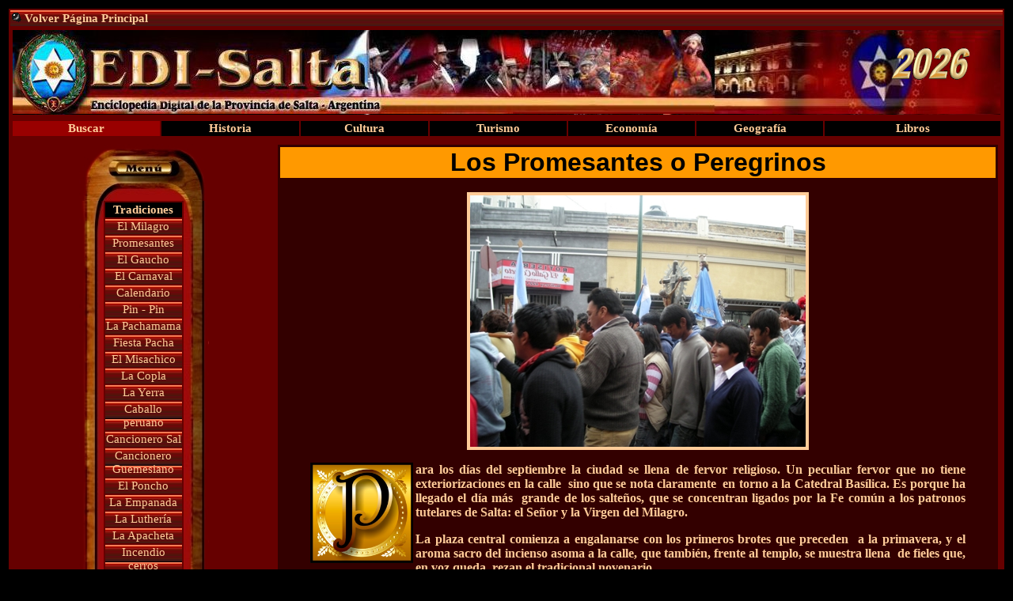

--- FILE ---
content_type: text/html
request_url: https://www.edisalta.ar/promesantes.html
body_size: 4990
content:
<!DOCTYPE HTML PUBLIC "-//W3C//DTD HTML 4.01 Transitional//EN">
<html>
<head>
 <LINK REL="SHORTCUT ICON" HREF="Dibujo.ico"> 
<title>Los Promesantes</title>
<meta http-equiv="" content="text/html; charset=iso-8859-1">
<meta name="robots" content="index,follow">
  <meta name="Autor" content="WebMaster - Jose de Guardia de Ponte">
<STYLE>
	<!--
		TH P { color: #000000 }
		TD P { color: #000000 }
		P { color: #000000 }
		body { scrollbar-face-color: #660000; scrollbar-shadow-color: #640021; scrollbar-highlight-color: #CC0000; scrollbar-3dlight-color: #CC0000; scrollbar-darkshadow-color: #640021; scrollbar-track-color: #000000; scrollbar-arrow-color: #ffffff }
	-->
	</STYLE>

<STYLE type=text/css>
A.recherche {
	COLOR: #FFCC99;
	TEXT-DECORATION: none;
	font-family: "Times New Roman", Times, serif;
	font-size: 11pt;
	font-style: normal;
	line-height: normal;
	font-weight: normal;
}
A.recherche:hover {
	COLOR: #ffffff; TEXT-DECORATION: none
}
</STYLE>
<STYLE type=text/css>
A.recherche2 {
	COLOR: #FFCC99;
	TEXT-DECORATION: none;
	font-family: Verdana, Arial, Helvetica, sans-serif;
	font-size: 10pt;
	font-style: normal;
	line-height: normal;
	font-weight: normal;
	font-variant: small-caps;
}
A.recherche2:hover {
	COLOR: #ffffff; TEXT-DECORATION: none
}
.linksTexto {
	color: #660000;
	font-family: Arial, Helvetica, sans-serif;
	text-decoration: underline;
	font-weight: normal;
}
A.linksTexto:hover {
color: blue;
text-decoration: underline;
}
.Estilo1 {
	color: #FFFFFF;
	font-size: 24px;
}
.Estilo5 {color: #FFCC99}
.Estilo7 {color: #FFCC99; font-weight: bold; }
.Estilo8 {color: #FFCC00}
.Estilo12 {	color: #FFCC00;
	font-weight: bold;
	font-family: Arial, Helvetica, sans-serif;
}
.Estilo11 {color: #FFFFFF;
	font-size: 18px;
	font-family: Arial, Helvetica, sans-serif;
}
.Estilo12 {color: #FF9900;
	font-weight: bold;
}
.Estilo12 {font-size: 18px;
	font-family: Arial, Helvetica, sans-serif;
}
.Estilo13 {font-weight: bold}
</STYLE>
<!--
//specify whether contents should be auto copied to clipboard (memory)
//Applies only to IE 4+
//0=no, 1=yes
var copytoclip=1

function HighlightAll(Layer1) {
var tempval=eval("Untitled-1.htm"+Layer1)
tempval.focus()
tempval.select()
if (document.all&&copytoclip==1){
therange=tempval.createTextRange()
therange.execCommand("Copy")
window.status="Contents highlighted and copied to clipboard!"
setTimeout("window.status=''",1800)
}
}
//-->
<meta http-equiv="" content="text/html; charset=iso-8859-1">
<meta http-equiv="" content="text/html; charset=iso-8859-1">
<meta http-equiv="" content="text/html; charset=iso-8859-1">
<meta http-equiv="" content="text/html; charset=iso-8859-1">

<meta http-equiv="" content="text/html; charset=iso-8859-1"><meta http-equiv="" content="text/html; charset=iso-8859-1">
<body bgcolor="#000000" link="#FFFFFF" vlink="#FFFF00" alink="#FFFF00">
<table width="100%" align="center" bordercolor="#000000" bgcolor="#660000">
  <tr> 
    <td background="images/fondo11.jpg" bgcolor="#660000"> <div align="left"><strong><img src="imagen/red.gif" width="13" height="13"> <a href="historia01.htm" class= recherche Estilo6><strong>Volver P&aacute;gina Principal </strong></a></strong></div></td>
  </tr>
  <tr> 
    <td bgcolor="#660000"><div align="center"> 
        <table width="100%" height="111">
          <tr> 
            <td valign="top" background="images/PORTAL.jpg"><div align="right"><img src="images/2006.gif" width="180" height="79"></div></td>
          </tr>
        </table>
      </div></td>
  </tr>
  <tr> 
    <td bgcolor="#660000"><table width="100%">
        <tr> 
          <td width="15%" bgcolor="#990000"><div align="center"><strong><a class= recherche href="busca.htm"><strong>Buscar</strong></a></strong></div></td>
          <td width="14%" bgcolor="#000000"><div align="center"><a class= recherche href="historia01.htm"><strong>Historia</strong></a></div></td>
          <td width="13%" bgcolor="#000000"><div align="center"><a class= recherche href="cultura.htm"><strong>Cultura</strong></a></div></td>
          <td width="14%" bgcolor="#000000"><div align="center"><a class= recherche href="turismo.htm"><strong>Turismo</strong></a></div></td>
          <td width="13%" bgcolor="#000000"><div align="center"><a href="economia/index.htm" target="_top" class= recherche><strong>Econom&iacute;a</strong></a></div></td>
          <td width="13%" bgcolor="#000000"><div align="center"><a class= recherche href="geografia.htm"><strong>Geograf&iacute;a</strong></a></div></td>
          <td width="18%" bgcolor="#000000"><div align="center"><a class= recherche href="libro.htm"><strong>Libros</strong></a></div></td>
        </tr>
      </table></td>
  </tr>
  <tr>
    <td><table width="100%">
        <tr>
          <td width="23%" height="1242" valign="top"><div align="center">
              <table border="0" cellspacing="0" cellpadding="0" width="165" height="507">
                <tr align="left" valign="top"> 
                  <td rowspan="1" colspan="1" height="1" width="1"></td>
                  <td rowspan="1" colspan="1" height="1" width="31"></td>
                  <td rowspan="1" colspan="1" height="1" width="33"></td>
                  <td rowspan="1" colspan="1" height="1" width="41"></td>
                  <td rowspan="1" colspan="1" height="1" width="27"></td>
                  <td rowspan="1" colspan="1" height="1" width="32"></td>
                </tr>
                <tr align="left" valign="top"> 
                  <td rowspan="1" colspan="1" width="1" height="72"></td>
                  <td rowspan="1" colspan="5" width="164" height="72"><img border="0" width="164" height="72" src="hsitoria/Portal2R1C1.jpg " alt=""></td>
                </tr>
                <tr align="left" valign="top"> 
                  <td rowspan="1" colspan="1" width="1" height="349"></td>
                  <td width="31" height="349" colspan="1" rowspan="1" background="hsitoria/Portal2R2C1.jpg "><img border="0" width="31" height="549" src="hsitoria/Portal2R2C1.jpg " alt=""></td>
                  <td rowspan="1" colspan="3" width="101" height="349"><table width="100%">
                      <tr> 
                        <td bgcolor="#000000"><div align="center"><strong><a class= recherche href="tradic.htm"><strong>Tradiciones</strong></a></strong></div></td>
                      </tr>
                      <tr> 
                        <td background="images/fondo11.jpg"><div align="center"><a class= recherche href="milagro.htm">El 
                            Milagro </a></div></td>
                      </tr>
                      <tr>
                        <td background="images/fondo11.jpg"><div align="center"><a class= recherche href="promesantes.html">Promesantes </a></div></td>
                      </tr>
                      <tr> 
                        <td background="images/fondo11.jpg"><div align="center"><a href="senda/sitial10.htm" target="_blank" class= recherche>El 
                            Gaucho </a></div></td>
                      </tr>
                      <tr> 
                        <td background="images/fondo11.jpg"><div align="center"><a class= recherche href="corsos.htm">El 
                            Carnaval </a></div></td>
                      </tr>
                      <tr>
                        <td background="images/fondo11.jpg"><div align="center"><a class= recherche href="calendar.htm">Calendario</a></div></td>
                      </tr>
                      <tr>
                        <td background="images/fondo11.jpg"><div align="center"><a class= recherche href="pinpin.htm">Pin - Pin </a></div></td>
                      </tr>
                      <tr> 
                        <td background="images/fondo11.jpg"><div align="center"><a class= recherche href="pachamama.htm">La 
                            Pachamama </a></div></td>
                      </tr>
                      <tr> 
                        <td background="images/fondo11.jpg"><div align="center"><a class= recherche href="fiestapacha.htm">Fiesta 
                            Pacha </a></div></td>
                      </tr>
                      <tr> 
                        <td background="images/fondo11.jpg"><div align="center"><a class= recherche href="misachico.htm">El 
                            Misachico </a></div></td>
                      </tr>
                      <tr> 
                        <td background="images/fondo11.jpg"><div align="center"><a class= recherche href="copla.htm">La 
                            Copla </a></div></td>
                      </tr>
                      <tr> 
                        <td background="images/fondo11.jpg"><div align="center"><a class= recherche href="yerra.htm">La 
                            Yerra </a></div></td>
                      </tr>
                      <tr> 
                        <td background="images/fondo11.jpg"><div align="center"><a class= recherche href="peruano.htm"> 
                            Caballo peruano</a></div></td>
                      </tr>
                      <tr> 
                        <td background="images/fondo11.jpg"><div align="center"><a class= recherche href="cancion.htm">Cancionero 
                            Sal </a></div></td>
                      </tr>
                      <tr> 
                        <td background="images/fondo11.jpg"><div align="center"><a class= recherche href="cancionero.htm">Cancionero 
                            G&uuml;emesiano </a></div></td>
                      </tr>
                      <tr> 
                        <td background="images/fondo11.jpg"><div align="center"><a href="poncho.htm" target="_self" class= recherche>El 
                            Poncho </a></div></td>
                      </tr>
                      <tr> 
                        <td background="images/fondo11.jpg"><div align="center"><a href="empanada.htm" target="_self" class= recherche>La 
                            Empanada </a></div></td>
                      </tr>
                      <tr> 
                        <td background="images/fondo11.jpg"><div align="center"><a href="coro.htm" target="_self" class= recherche>La 
                            Luther&iacute;a </a></div></td>
                      </tr>
                      <tr> 
                        <td background="images/fondo11.jpg"><div align="center"><A href="ANTROPO/apacheta.htm" target="_blank" class= recherche>La 
                            Apacheta </a></div></td>
                      </tr>
                      <tr> 
                        <td background="images/fondo11.jpg"><div align="center"><a class= recherche href="quema.htm">Incendio 
                            cerros</a></div></td>
                      </tr>
                      <tr> 
                        <td background="images/fondo11.jpg"><div align="center"><a class= recherche href="coquena.htm">El 
                            Coquena </a></div></td>
                      </tr>
                      <tr>
                        <td background="images/fondo11.jpg"><div align="center"><a href="vino.htm" target="_blank" class= recherche>El 
                            Vino</a></div></td>
                      </tr>
                      <tr> 
                        <td background="images/fondo11.jpg"><div align="center"><a class= recherche href="rezabaile.htm">El 
                            Rezabaile </a></div></td>
                      </tr>
                      <tr> 
                        <td background="images/fondo11.jpg"><div align="center"><a href="libros/cap8.htm" target="_blank" class= recherche>Fiestas 
                            y Div</a></div></td>
                      </tr>
                      <tr> 
                        <td background="images/fondo11.jpg"><div align="center"><a class= recherche href="lopezpereira.htm">La 
                            L&oacute;pez P...</a></div></td>
                      </tr>
                    </table></td>
                  <td width="32" height="349" colspan="1" rowspan="1" background="hsitoria/Portal2R2C5.jpg "><img border="0" width="32" height="549" src="hsitoria/Portal2R2C5.jpg " alt=""></td>
                </tr>
                <tr align="left" valign="top"> 
                  <td rowspan="1" colspan="1" width="1" height="85"></td>
                  <td rowspan="1" colspan="2" width="64" height="85"><img border="0" width="64" height="85" src="hsitoria/Portal2R3C1.jpg " alt=""></td>
                  <td rowspan="1" colspan="1" width="41" height="85"><a href="salta.htm"><img border="0" width="41" height="85" src="hsitoria/Portal2R3C3.jpg " alt="Volver P&aacute;gina Principal"></a></td>
                  <td rowspan="1" colspan="2" width="59" height="85"><img border="0" width="59" height="85" src="hsitoria/Portal2R3C4.jpg " alt=""></td>
                </tr>
              </table>
              <p>&nbsp;</p>
              <p><img src="2026/romero.jpg" width="196" height="309" border="4"></p>
              <blockquote class="Estilo13">
                <p>
                  </p>
                  <embed src="2026/Romero Imael.mp3" width="248" height="84"></embed>
                </p>
                <p>&nbsp;</p>
              </blockquote>
              <p>&nbsp;</p>
              <p class="Estilo1">EDI - Salta 2025</p>
              <p>&nbsp;</p>
              <p class="Estilo12"></p>
              <p>&nbsp;</p>
              </div>          </td>
          <td width="78%" valign="top"><div align="center">
              <table width="100%">
                <tr>
                  <td height="1234" valign="top" bgcolor="#330000"><table width="100%">
                      <tr>
                        <td bgcolor="#FF9900"><div align="center"><FONT FACE="Helvetica, sans-serif"><FONT SIZE=6><B>Los Promesantes o Peregrinos </B></FONT></FONT></div></td>
                      </tr>
                    </table>
                      <blockquote>
                        <p align="center" class="Estilo5"><img src="fot2009/promesantes3.jpg " width="424" height="318" border="4"></p>
                        <p align="justify" class="Estilo5"><strong><img src="historia/p.jpg" width="130" height="127" align="left">ara los d&iacute;as del  septiembre la ciudad se llena de fervor religioso. Un peculiar fervor que no tiene  exteriorizaciones en la calle&nbsp; sino que  se nota claramente&nbsp; en torno a la Catedral Bas&iacute;lica. Es porque ha  llegado el d&iacute;a m&aacute;s &nbsp;grande de los salte&ntilde;os,  que se concentran ligados por la Fe com&uacute;n a los  patronos tutelares de Salta: el Se&ntilde;or y la Virgen del Milagro. </strong></p>
                        <p align="justify" class="Estilo5"><strong>La plaza central  comienza a engalanarse con los primeros brotes que preceden&nbsp; a la primavera, y el aroma sacro del incienso  asoma a la calle, que tambi&eacute;n, frente al templo, se muestra llena&nbsp; de fieles que, en voz queda, rezan el  tradicional novenario. </strong></p>
                        <p align="center" class="Estilo5"><img src="fot2011/peregrino4.jpg" width="474" height="335" border="4"></p>
                        <p align="justify" class="Estilo5"><strong>En este tiempo  comienzan a llegar los promesantes desde el&nbsp;  interior de nuestra provincia, como de distintas partes del pa&iacute;s. Salte&ntilde;os  ausentes del terru&ntilde;o, retornan durante estos d&iacute;as para compartir los instantes  de Fe que conmueven al pueblo. </strong></p>
                        <p align="justify" class="Estilo5"><strong>All&iacute;,  silenciosos, con el rostro contra&iacute;do por alguna &iacute;ntima angustia, concurren los  promesantes, para pedir termine el motivo de sus congojas. Detr&aacute;s de esos  rostros, muchos de ellos h&uacute;medos de l&aacute;grimas incontenidas, ronda una tragedia.  Generalmente es la salud de un hijo, o la salud propia perdida, donde la  ciencia ha llegado al l&iacute;mite posible y solo queda la mano de Dios. </strong></p>
                        <p align="center" class="Estilo5"><img src="fot2009/promesante1.jpg" width="500" height="299" border="4"></p>
                        <p align="justify" class="Estilo5"><strong>Pero todos los  promesantes que asisten al templo, no solamente van a pedir sino tambi&eacute;n&nbsp; que los hay quienes van&nbsp; a dar. A pagar el favor recibido. Son los que  cuando hab&iacute;an perdido la esperanza, recobraron la alegr&iacute;a de ver sonre&iacute;r feliz  nuevamente al peque&ntilde;o hijo&nbsp; que cre&iacute;an ya  pr&oacute;ximo a perder para siempre, o es aquel que agobiado, que sinti&eacute;ndose vencido  por la enfermedad, recuper&oacute; la salud perdida. </strong></p>
                        <p align="center" class="Estilo5"><img src="fot2011/pregrino1.jpg" width="317" height="422" border="4"></p>
                        <p align="justify" class="Estilo5"><strong>Vienen con sus  oraciones,&nbsp; con sus ojos anegados de l&aacute;grimas  de agradecimiento, e &iacute;ntima emoci&oacute;n y entran de rodillas, con los brazos en  cruz y la mirada clavada en las sagradas im&aacute;genes que representan el dolor de  Jes&uacute;s en su sacrificio para redimir a la Humanidad, para ayudar a  quienes acudan respondiendo al llamado que llega siempre tierno, desde el fondo  de los siglos.</strong></p>
                        <p align="center" class="Estilo5"><img src="fot2011/peregrino2.jpg" width="440" height="356" border="4"></p>
                        <p align="justify" class="Estilo5"><strong>Por lo general  estos hechos se guardan en reserva, como un t&aacute;cito acuerdo entre los fieles.  Tal vez as&iacute; se comportan para evitar la palabra suspicaz, la burla insensata,  que pudiera mancillar su Fe, el agradecimiento de quienes han sentido cerca de  si pasar el H&aacute;lito Divino, recibido como una bendici&oacute;n en respuesta a sus  plegarias, a su Fe inconmovible, construida sobre el ejemplo imperecedero&nbsp; del salvador.</strong></p>
                        <p align="center" class="Estilo5"><img src="fot2009/promesantes2.jpg" width="400" height="286" border="4"></p>
                        <p align="justify" class="Estilo5"><strong>Todos los d&iacute;as,  confundidos entre la multitud que hora tras hora colma&nbsp; las amplias naves del templo, estar&aacute;n  presentes, reviviendo los instantes en que fueron tocados por la misericordia  de Dios, o sufriendo la angustia que los lleva de rodillas, empujados por la Fe y la Esperanza que anida&nbsp; en sus corazones.</strong></p>
                        <p align="center" class="Estilo5"><img src="fot2011/peregrino3.jpg" width="412" height="291" border="4"></p>
                        <p align="justify" class="Estilo5"><strong>Despu&eacute;s vendr&aacute; la  procesi&oacute;n&nbsp; multitudinaria, que cada vez  exige un recorrido mayor, para&nbsp; poder  permitir el acceso de los fieles que van incorpor&aacute;ndose al rito. Despu&eacute;s  terminaran los d&iacute;as del Milagro,&nbsp; pero la Fe quedar&aacute; siempre presente, silenciosa,  reinado entre los habitantes de esta ciudad, donde la agresi&oacute;n de las ideas  disociadoras&nbsp; de la comunidad, se  estrella contra esta muralla invencible, que se levanta en el esp&iacute;ritu  cristiano de todos los salte&ntilde;os.</strong></p>
                        <p align="justify" class="Estilo5">&nbsp;</p>
                        <p align="justify" class="Estilo5"><strong>Fuente: &quot;Cr&oacute;nica del Noa&quot; -09/12/1981</strong></p>
                        <p align="justify" class="Estilo7"><span class="Estilo8">Relatos recopilados por la historiadora Mar&iacute;a In&eacute;s Garrido de Sol&aacute; </span></p>
                    </blockquote></td>
                </tr>
              </table>
          </div></td>
        </tr>
    </table></td>
  </tr>
  <tr bgcolor="#000000"> 
    <td align="center" valign="middle"><SPAN STYLE="text-decoration: none"><SPAN STYLE="font-weight: medium"><I><FONT SIZE=4><FONT FACE="New Century Schoolbook, serif"><FONT COLOR="#ffffff" size="2"> <strong>Es esta la tierra heroica, la tierra gaucha por excelencia. </strong> </FONT></FONT></FONT></I></SPAN></SPAN></td>
  </tr>
  <tr> 
  <tr> 
    <td><div align="center"> 
        <table width="100%" style="margin-bottom: 5">
          <tr bgcolor="#FF9900">
            <td width="18%" bgcolor="#990000"><div align="center"><a class= recherche href="indice.htm"><strong>Indice</strong></a></div></td>
            <td width="19%" bgcolor="#990000"><div align="center"><a href="salta.htm" target="_top" class= recherche><strong>Presentaci&oacute;n</strong></a></div></td>
            <td width="21%" bgcolor="#990000"><div align="center"><a href="fundamentos.htm" target="_top" class= recherche><strong>Fundamentos</strong></a><a href="contenido.htm" target="_top" class= recherche></a></div></td>
            <td width="20%" bgcolor="#990000"><div align="center"><a href="servis1.htm" target="_top" class= recherche><strong>Portales 
              WEB </strong></a></div></td>
            <td width="22%" bgcolor="#990000"><div align="center"><a href="quienes.htm" target="_top" class= recherche><strong>Quienes 
              Hacen </strong></a></div></td>
          </tr></table>
      </div></td>
  </tr>
  </tr>
</table>
<div align="center"><font color="#FFFFFF" size="2">Todos 
  los derechos reservados 2006-2009 </font></div>
<script defer src="https://static.cloudflareinsights.com/beacon.min.js/vcd15cbe7772f49c399c6a5babf22c1241717689176015" integrity="sha512-ZpsOmlRQV6y907TI0dKBHq9Md29nnaEIPlkf84rnaERnq6zvWvPUqr2ft8M1aS28oN72PdrCzSjY4U6VaAw1EQ==" data-cf-beacon='{"version":"2024.11.0","token":"a4a8f042ff8346bd99db1a318ca1b0f3","r":1,"server_timing":{"name":{"cfCacheStatus":true,"cfEdge":true,"cfExtPri":true,"cfL4":true,"cfOrigin":true,"cfSpeedBrain":true},"location_startswith":null}}' crossorigin="anonymous"></script>
</body>
</html>
